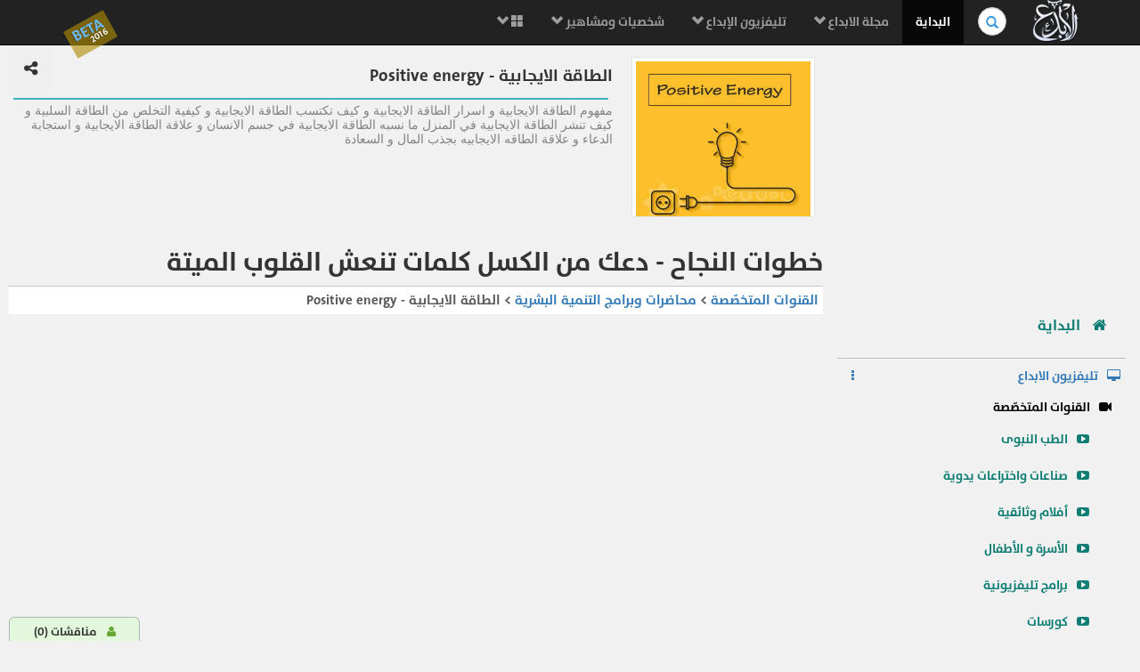

--- FILE ---
content_type: text/html; charset=UTF-8
request_url: https://elebda3.com/videos1043
body_size: 12368
content:
<!DOCTYPE html><html lang="ar"><head  prefix="og: http://ogp.me/ns# fb: http://ogp.me/ns/fb# article: http://ogp.me/ns/article#"><meta charset="utf-8"><meta  http-equiv="Content-Type" content="text/html; charset=utf-8"/><meta content="ar-sa" http-equiv="Content-Language" /><meta http-equiv="X-UA-Compatible" content="IE=edge"><meta name="viewport" content="width=device-width, initial-scale=1"><meta name="" content="Alprogrammer" /><link rel="icon" href="favicon.ico"><meta name="robots" content="all,index,follow" /><meta name="revisit-after" content="1 hours" /><meta name="rating" content="General" /><meta name="distribution" content="Global" /><meta name="MSSmartTagsPreventParsing" content="true" /><meta name="Expires" content="0" /><meta name="owner" content="Alprogrammer" /><meta name="classification" content="All" /><meta name="googlebot" content="archive" /><meta name="resource-type" content="document" /><meta http-equiv="Cache-Control" content="Public" /><meta http-equiv="Pragma" content="No-Cache" /><meta name="keywords" content="Human Development | تنمية المهارات البشرية طريق الابداع و تحقيق النجاح والسعادة  ، مع باقة من المواد العلمية والكتب والبرامج التليفزيونيه  و كورسات فيديو مجانية و وظائف متميزة ، ايضا  طور مهاراتك الوظيفية و المهنية و تنمية جوانب الحياه مثل: الجانب الروحاني / الإيماني،الجانب الصحي والبدني،الجانب الشخصي،الجانب الأسري،الجانب الاجتماعي،الجانب المهني،الجانب المادي." />		<meta name="description" content="مفهوم الطاقة الايجابية  و اسرار الطاقة الايجابية و كيف تكتسب الطاقة الايجابية و كيفية التخلص من الطاقة السلبية و كيف تنشر الطاقة الايجابية في المنزلما نسبه الطاقة الايجابية في جسم الانسانو علاقة الطاقة الايجابية و استجابة الدعاءو علاقة الطاقه الايجابيه بجذب المال و السعادة " /><meta property="og:title" content="الطاقة الايجابية - Positive energy "/><meta property="og:type" content="book"/><meta property="og:url" content="https://elebda3.com/videos1043"/><meta property="og:image" content="https://elebda3.com/files/elebda3.com-11190005Ik7K1.jpg"/><meta property="og:site_name" content="موسوعة الإبداع"/><meta property="fb:admins" content="100000206466033"/><meta property="fb:app_id" content="285036751539498"/><meta property="og:description" content="مفهوم الطاقة الايجابية  و اسرار الطاقة الايجابية و كيف تكتسب الطاقة الايجابية و كيفية التخلص من الطاقة السلبية و كيف تنشر الطاقة الايجابية في المنزلما نسبه الطاقة الايجابية في جسم الانسانو علاقة الطاقة الايجابية و استجابة الدعاءو علاقة الطاقه الايجابيه بجذب المال و السعادة ."/><meta name="copyright" content="Copyright © موسوعة الإبداع" /><base href="https://elebda3.com/"><link rel="alternate" type="application/rss+xml" title="RSS" href="backend.php" /><link rel="shortcut icon" href="favicon.png"><link rel="shortcut icon" href="favicon.ico"><link rel="apple-touch-icon-precomposed" sizes="114x114" href="favicon.png"><link rel="apple-touch-icon-precomposed" sizes="72x72" href="favicon.png"><link rel="apple-touch-icon-precomposed" href="favicon.png"><link rel="shortcut icon" href="https://elebda3.com/"><title>الطاقة الايجابية - Positive energy  | موسوعة الإبداع</title><link href="css/bootstrap.min.css" rel="stylesheet"><link href="css/bootstrap-rtl.min.css" rel="stylesheet"><link href="css/font-awesome.min.css" rel="stylesheet"><link href="css/style.css?get=basic" rel="stylesheet"><!--[if lt IE 9]><script src="js/ie8-responsive-file-warning.js"></script><![endif]--><script src="js/ie-emulation-modes-warning.js"></script><script src="js/jquery.min.js"></script><script src="js/hammer.min.js"></script><!--[if lt IE 9]><script src="https://oss.maxcdn.com/html5shiv/3.7.2/html5shiv.min.js"></script><script src="https://oss.maxcdn.com/respond/1.4.2/respond.min.js"></script><![endif]--><meta name="google-translate-customization" content="4ebeeacdbc2c4ffe-8608addb544f0556-g257ce90c1f39f695-f"></meta></head><body><div class="beta">BETA<br /><small>	2016</small></div><nav class="navbar navbar-fixed-top navbar-inverse" role="navigation"><div class="container"><div class="navbar-header"><button type="button" class="navbar-toggle collapsed" data-toggle="collapse" data-target="#navbar" aria-expanded="false" aria-controls="navbar"><span class="sr-only">Toggle navigation</span><span class="icon-bar"></span><span class="icon-bar"></span><span class="icon-bar"></span></button><a class="navbar-brand" href="https://elebda3.com/"><img src="img/brand-img.png" alt=""></a><form class="navbar-form navbar-right search-form" action="//www.google.com/search" method="get" target="_blank"><div class="form-group has-feedback"><label for="search" class="sr-only">بحث في الموسوعة..</label><input type="text" name="q" class="form-control rtl" id="search" placeholder="     بحث في الموسوعة.."><span class="glyphicon glyphicon-search form-control-feedback"></span><button type="submit" class="btn btn-success hide"><span class="glyphicon glyphicon-search"></span></button><input type="hidden" name="domains" value="elebda3.com"><input type="hidden" name="sitesearch" value="elebda3.com"><input type="hidden" name="hl" value="ar"></div></form></div><div id="navbar" class="collapse navbar-collapse "><ul class="nav navbar-nav rtl navbar-right pull-right"><li class="active" ><a href="https://elebda3.com/">البداية</a></li><li class="dropdown visible-sm visible-md"><a href="#" class="dropdown-toggle" data-toggle="dropdown"> أقسام الموسوعة <span class="fa-flag on fa fa-sitemap"></span><b class="glyphicon glyphicon-chevron-down"></b></a><ul class="dropdown-menu "><li><a href="magazine/">مجلة الابداع</a></li><li><a href="online-courses/">كورسات اونلاين</a></li><li><a href="television">تليفزيون الابداع</a></li><li><a href="FamousPersonality/">شخصيات ومشاهير</a></li><li><a href="notes/">مقولات </a></li></ul></li><li class="dropdown hidden-sm hidden-md"><a href="#" class="dropdown-toggle" data-toggle="dropdown">مجلة الابداع  <b class="glyphicon glyphicon-chevron-down"></b></a><ul class="dropdown-menu "><li><a href="magazine/iman/">مجلة الإيمان</a></li><li><a href="magazine/health/">مجلة الرياضة و الصحة</a></li><li><a href="magazine/personality/">مجلة الثقافة و المهارات الشخصيّة</a></li><li><a href="magazine/Family/">مجلة الأسرة والطفل</a></li><li><a href="magazine/Socially/">مجلة الأهل و المجتمع</a></li><li><a href="magazine/professional-jobs/">مجلة المهارات المهنيّة</a></li><li><a href="magazine/Money/">مجلة الإستثمار و الاقتصاد</a></li></ul></li><li class="dropdown  hidden-sm hidden-md"><a href="#" class="dropdown-toggle" data-toggle="dropdown">تليفزيون الإبداع  <b class="glyphicon glyphicon-chevron-down"></b></a><ul class="dropdown-menu"><li><a href="prophets-medicine-tube">الطب النبوى</a></li><li><a href="Creative-Hand-made-tube">صناعات واختراعات يدوية</a></li><li><a href="Documentary-tube">أفلام وثائقية</a></li><li><a href="family-baby-tube">الأسرة و الأطفال</a></li><li><a href="tv-tube">برامج تليفزيونية</a></li><li><a href="online-courses-tube">كورسات</a></li><li><a href="Quran-Tafseer-Explanation-tube">تفسير القرآن</a></li><li><a href="nlp-tube">محاضرات وبرامج التنمية البشرية</a></li><li><a href="National-Geographic-tube">الهندسه و التكنولوجيا و البرامج العلمية</a></li><li><a href="5eer-tube">يوتيوب في الخير</a></li><li><a href="Curriculum-studies-tube">المناهج التعليميّة</a></li><li><a href="funny-cartoon-movie-tube">أفلام كرتون</a></li><li><a href="health-fitness-tube">الصحة و الرياضة</a></li><li><a href="Crafts-Craftsman-Workshop-tube">الحرفيين الهواة</a></li><li><a href="kitchen-cooking-tube">المطبخ</a></li><li><a href="small-investments-projects-tube">مشاريع استثمارية  </a></li><li><a href="kids-You-Tube-tube">kids You Tube</a></li><li><a href="organisms-tube">الكائنات الحيّة</a></li></ul></li><li class="dropdown  hidden-sm hidden-md"><a href="#" class="dropdown-toggle" data-toggle="dropdown">شخصيات ومشاهير  <b class="glyphicon glyphicon-chevron-down"></b></a><ul class="dropdown-menu"><li><a href="FamousPersonality/Human-Development-Trainers/">مدربين التنمية البشرية</a></li><li><a href="FamousPersonality/scholars/">علماء </a></li><li><a href="FamousPersonality/media/">الاعلام</a></li><li><a href="FamousPersonality/Celebrities/">مشاهير</a></li><li><a href="FamousPersonality/Writers/">ادباء</a></li><li><a href="FamousPersonality/Political-leaders/">القادة و السياسيين </a></li><li><a href="FamousPersonality/inventors/">مخترعون</a></li><li><a href="FamousPersonality/al-sahabah/">الصحابة </a></li><li><a href="FamousPersonality/Courses-Trainers/">مقدمي الكورسات ومحاضرين ومدربين</a></li><li><a href="FamousPersonality/Businessmen/">رجال اعمال</a></li><li><a href="FamousPersonality/Muslim Scholars and Arabs/">علماء المسلمين و العرب </a></li><li><a href="FamousPersonality/Doctors/">أطباء</a></li><li><a href="FamousPersonality/readers/">قرّاء</a></li><li><a href="FamousPersonality/munshid/">منشدين</a></li><li><a href="FamousPersonality/Poets/">شعراء</a></li><li><a href="FamousPersonality/Prophets/">انبياء</a></li></ul></li><li class="dropdown mega-dropdown"><a href="#" class="dropdown-toggle" data-toggle="dropdown"><span class="glyphicon glyphicon-th-large"></span>  <b class="glyphicon glyphicon-chevron-down"></b></a><ul class="dropdown-menu mega-dropdown-menu row"><li class="col-sm-3"><ul><li class="dropdown-header">جديد الفيديو المميَّز:</li><div id="myCarousel" class="carousel slide" data-ride="carousel"><div class="carousel-inner"><div class="item active"><a href="video63014"><img src="//img.youtube.com/vi/H-1VQx3kQPc/mqdefault.jpg" class="img-responsive" alt="الدرس الأول إرادة التغيير" title="الدرس الأول إرادة التغيير"><span class="glyphicon glyphicon-play-circle"></span></a><h4><small>الدرس الأول إرادة التغيير</small></h4><a href="video63014"><button  class="btn btn-primary" type="button">مشاهدة<span class="fa fa-youtube-play"></span></button></a><a href="videos1911"><button  class="btn btn-default" type="button"> المزيد <span class="fa fa-th"></span></button></a></div><div class="item "><a href="video63005"><img src="//img.youtube.com/vi/UnHj5uLCa7w/mqdefault.jpg" class="img-responsive" alt="ما هو الإدمان" title="ما هو الإدمان"><span class="glyphicon glyphicon-play-circle"></span></a><h4><small>ما هو الإدمان</small></h4><a href="video63005"><button  class="btn btn-primary" type="button">مشاهدة<span class="fa fa-youtube-play"></span></button></a><a href="videos1897"><button  class="btn btn-default" type="button"> المزيد <span class="fa fa-th"></span></button></a></div><div class="item "><a href="video62395"><img src="//img.youtube.com/vi/LB2xvwwDFKg/mqdefault.jpg" class="img-responsive" alt="أكبر نصباية في التاريخ" title="أكبر نصباية في التاريخ"><span class="glyphicon glyphicon-play-circle"></span></a><h4><small>أكبر نصباية في التاريخ</small></h4><a href="video62395"><button  class="btn btn-primary" type="button">مشاهدة<span class="fa fa-youtube-play"></span></button></a><a href="videos1894"><button  class="btn btn-default" type="button"> المزيد <span class="fa fa-th"></span></button></a></div></div></div><li class="divider"></li><li><a href="https://elebda3.com/2015/television">المزيد في تليفزيون الإبداع ... <span class="glyphicon glyphicon-chevron-left pull-left"></span></a></li></ul></li><li class="col-sm-3"><ul><li class="dropdown-header">مقالات و مدوّنات:</li><li><a href="articles/iman/">مدوّنات التنمية الإيمانية</a></li><li><a href="articles/health/">مدوّنات الجانب الصحي والبدني</a></li><li><a href="articles/personality/">مدوّنات الجانب الشخصي</a></li><li><a href="articles/Family/">مدوّنات الجانب الأسري</a></li><li><a href="articles/Socially/">مدوّنات الجانب الاجتماعي</a></li><li><a href="articles/professional-jobs/">مدوّنات الجانب المهني</a></li><li><a href="articles/Money/">مدوّنات الجانب المادي</a></li><li><a href="articles">المزيد ..</a></li><li class="divider"></li><li class="dropdown-header">مقولات:</li><li><a href="notes/Short-Wise-Quotes/">حكم قصيرة</a></li></ul></li><li class="col-sm-3"><ul><li class="dropdown-header">التنمية الإجتماعيّة:</li><li><a href="magazine/iman/">التنمية الايمانيّة</a></li><li><a href="magazine/personality/">تنمية الفرد</a></li><li><a href="magazine/Family/">تنمية الأسرة</a></li><li class="divider"></li><li class="dropdown-header">المهن والمهارات:</li><li><a href="online-courses-tube">كورسات</a></li><li><a href="online-courses">تخصصات الكورسات</a></li><li><a href="jobs">وظائف</a></li><li><a href="Creative-Hand-made-tube">قناة صناعات واختراعات</a></li></ul></li><li class="col-sm-3"><ul><li class="dropdown-header">التواصل:</li><li><a href="https://www.facebook.com/%D8%A7%D9%84%D9%85%D9%88%D8%B3%D9%88%D8%B9%D8%A9-467540073345792/">موسوعة الابداع عالفيسبوك</a></li><li><a href="sociality">سجل الزوار والمبدعين</a></li><li class="divider"></li><li class="dropdown-header">النشرة البريدية:</li><form onsubmit="if(getElementById('email').value == ""){alert('s');return false;}" target="_blank" class="gGroup" method="get" action="//groups.google.com/group/elebda3-group/boxsubscribe" class="form" role="form"><div class="form-group"><label class="sr-only" for="email">بريدك الالكتروني</label><input onfocus="this.select()" type="email" id="email" name="email" dir="ltr" placeholder="بريدك الالكتروني" value="" class="form-control"></div><button type="submit" class="btn btn-primary btn-block" onclick="alert('سيتم ارسال رسالة تأكيد على بريدك \n\r' + getElementById('email').value + '\n\r فضلا عليك تأكيد الإشتراك بالضغط على رابط التفعيل بالرسالة') ">اشترك</button></form></ul></li></ul></li><li style="padding-top:15px;"><div class="fb-like" data-href="https://www.facebook.com/Creative.Human.Development.Success" data-layout="button_count" data-action="like" data-show-faces="false" data-share="true"></div></li></ul></div></div><div class=" progress-load active"><div  style="width:30%" class="progress-bar bar "   ></div></div></nav><body><div id="fb-root"></div><div class="row-offcanvas row-offcanvas-right">	<div id="sidebar" class="sidebar-offcanvas">	<div class="col-xs-12 sidebar-fixed"><div class="hide" id="fb-welcome"></div><script async src="//pagead2.googlesyndication.com/pagead/js/adsbygoogle.js"></script><!-- elebda3 auto --><ins class="adsbygoogle"     style="display:block"     data-ad-client="ca-pub-5199644918426263"     data-ad-slot="4508782162"     data-ad-format="auto"></ins><script>(adsbygoogle = window.adsbygoogle || []).push({});</script><link href="css/style.css?get=main-side-menu" rel="stylesheet"><div class="row"><div class="main-side-menu" style=""><div style=""><ul class="nav nav-list"><li class=""><a href="https://elebda3.com/"><big><span class="fa fa-home"></span> البداية</a></big></li><li class="divider"></li><li><label class="tree-toggler nav-header"><span class="fa fa-desktop"></span>تليفزيون الابداع <span class="fa fa-ellipsis-v pull-left"></span></label><ul class="nav nav-list tree"><li><label class="tree-toggler nav-header"><span class="fa fa-video-camera"></span>القنوات المتخصّصة</label><ul class="nav nav-list tree"><li><a href="prophets-medicine-tube"><span class="fa fa-youtube-play"></span>الطب النبوى</a></li><li><a href="Creative-Hand-made-tube"><span class="fa fa-youtube-play"></span>صناعات واختراعات يدوية</a></li><li><a href="Documentary-tube"><span class="fa fa-youtube-play"></span>أفلام وثائقية</a></li><li><a href="family-baby-tube"><span class="fa fa-youtube-play"></span>الأسرة و الأطفال</a></li><li><a href="tv-tube"><span class="fa fa-youtube-play"></span>برامج تليفزيونية</a></li><li><a href="online-courses-tube"><span class="fa fa-youtube-play"></span>كورسات</a></li><li><a href="Quran-Tafseer-Explanation-tube"><span class="fa fa-youtube-play"></span>تفسير القرآن</a></li><li><a href="nlp-tube"><span class="fa fa-youtube-play"></span>محاضرات وبرامج التنمية البشرية</a></li><li><a href="National-Geographic-tube"><span class="fa fa-youtube-play"></span>الهندسه و التكنولوجيا و البرامج العلمية</a></li><li><a href="5eer-tube"><span class="fa fa-youtube-play"></span>يوتيوب في الخير</a></li><li><a href="Curriculum-studies-tube"><span class="fa fa-youtube-play"></span>المناهج التعليميّة</a></li><li><a href="funny-cartoon-movie-tube"><span class="fa fa-youtube-play"></span>أفلام كرتون</a></li><li class=""><a href="creative-television"><span class="fa"></span> المزيد في القنوات المتخصّصة<span class="fa fa-ellipsis-h pull-left"></span></a></li></ul></li><li><label class="tree-toggler nav-header"><span class="fa fa-video-camera"></span>قنوات البث الحي </label><ul class="nav nav-list tree"><li><a href="live-channel/natgeotv/"><span class="fa fa-youtube-play"></span>ناشيونال جيوغرافيك ابو ظبي</a></li><li><a href="live-channel/health-Beauty/"><span class="fa fa-youtube-play"></span>الصحة والجمال</a></li><li><a href="live-channel/makkahTV/"><span class="fa fa-youtube-play"></span>بث مباشر للصلاة من مكه</a></li><li><a href="live-channel/al-hadith/"><span class="fa fa-youtube-play"></span>السنة النبوية</a></li><li><a href="live-channel/alresalahTV/"><span class="fa fa-youtube-play"></span>الرسالة </a></li><li><a href="live-channel/almajdchannels/"><span class="fa fa-youtube-play"></span>قناة المجد </a></li><li><a href="live-channel/nogoomfm/"><span class="fa fa-youtube-play"></span>نجوم اف ام</a></li><li><a href="live-channel/al-nas/"><span class="fa fa-youtube-play"></span>الناس</a></li><li><a href="live-channel/amgad/"><span class="fa fa-youtube-play"></span>أمجاد</a></li><li><a href="live-channel/Shada-freedom/"><span class="fa fa-youtube-play"></span>شدا الحريّة</a></li><li><a href="live-channel/libyatv/"><span class="fa fa-youtube-play"></span>قناة ليبيا الفضائية</a></li><li><a href="live-channel/CBCEgypt/"><span class="fa fa-youtube-play"></span>قناة سى بى سى </a></li><li class=""><a href="live-television"><span class="fa"></span> المزيد في قنوات البث الحي <span class="fa fa-ellipsis-h pull-left"></span></a></li></ul></li></ul></li><li class="divider"></li><li><label class="tree-toggler nav-header"><span class="fa fa-users"></span>شخصيات ومشاهير <span class="fa fa-ellipsis-v pull-left"></span></label><ul class="nav nav-list tree  " style=""><li class=""><a href="FamousPersonality/Human-Development-Trainers/" ><span class="fa fa-circle"></span>مدربين التنمية البشرية</a></li><li class=""><a href="FamousPersonality/scholars/" ><span class="fa fa-circle"></span>علماء </a></li><li class=""><a href="FamousPersonality/media/" ><span class="fa fa-circle"></span>الاعلام</a></li><li class=""><a href="FamousPersonality/Celebrities/" ><span class="fa fa-circle"></span>مشاهير</a></li><li class=""><a href="FamousPersonality/Writers/" ><span class="fa fa-circle"></span>ادباء</a></li><li class=""><a href="FamousPersonality/Political-leaders/" ><span class="fa fa-circle"></span>القادة و السياسيين </a></li><li class=""><a href="FamousPersonality/inventors/" ><span class="fa fa-circle"></span>مخترعون</a></li><li class=""><a href="FamousPersonality/al-sahabah/" ><span class="fa fa-circle"></span>الصحابة </a></li><li class=""><a href="FamousPersonality/Courses-Trainers/" ><span class="fa fa-circle"></span>مقدمي الكورسات ومحاضرين ومدربين</a></li><li class=""><a href="FamousPersonality/Businessmen/" ><span class="fa fa-circle"></span>رجال اعمال</a></li><li class=""><a href="FamousPersonality/Muslim Scholars and Arabs/" ><span class="fa fa-circle"></span>علماء المسلمين و العرب </a></li><li class=""><a href="FamousPersonality/Doctors/" ><span class="fa fa-circle"></span>أطباء</a></li><li class=""><a href="FamousPersonality/readers/" ><span class="fa fa-circle"></span>قرّاء</a></li><li><a href="FamousPersonality/"><span class="fa"></span> المزيد  <span class="fa fa-ellipsis-h pull-left"></span></a></li></ul></li><li class="divider"></li></ul></div></div></div><div class="footer-comment" id="footer-comment" style="background: transparent;padding: 10px;border: 1px solid rgba(0, 0, 0, 0.2);"><a href="#footer-comment"> <button class="btn btn-default btn-lg commentbtn" ><span class="fa fa-user"></span> مناقشات  (<span class="fb-comments-count" data-href="https://elebda3.com/videos1043">0</span>)</button></a><h5> - التعليقات ومناقشات المبدعون (<span class="fb-comments-count" data-href="https://elebda3.com/videos1043">0</span>)  :</h5><div class="fb-like" data-href="https://elebda3.com/videos1043" data-width="350" data-layout="standard" data-action="like" data-show-faces="true" data-share="true"></div><div class="fb-comments" data-href="https://elebda3.com/videos1043" data-num-posts="4" data-order-by="reverse_time"  data-width="350" ></div></div><br /><div id="google_translate_element" style="margin: 2px;margin-right:20px"></div><br /><div class="footer"><b><a href="terms">اتفاقية الاستخدام</a> - <a href="privacy-policy.php">سياسة الخصوصية</a></b><br />جميع الحقوق محفوظة &copy; elebda3.com 2026 <br /><span dir="ltr">Powered by <b><a href="http://www.alprogrammer.com" title="المبرمج">Alprogrammer</a></b> &reg;</span></div></div>	</div>  <div id="main">      <div class="col-md-12">			<p class="visible-xs visible-sm "><button type="button" class="btn btn-primary btn-lg" data-toggle="offcanvas"><span class="fa fa-chevron-left"></span><span class="fa fa-chevron-left"></span><span class="fa fa-chevron-left"></span></button></p>			  <link href="css/style.css?get=main-info" rel="stylesheet">

<div class="row main-info">
<div class="col-md-3 col-sm-3 col-xs-3">
<div class="img">
<img src="https://elebda3.com/files/elebda3.com-11190005Ik7K1.jpg" alt="الطاقة الايجابية - Positive energy " title="الطاقة الايجابية - Positive energy "/>
</div>
</div>
<div class="col-md-9  col-sm-9 col-xs-9">
<div class="row">
	<div class="col-md-10 col-sm-10 col-xs-10">
		<h1>الطاقة الايجابية - Positive energy </h1>
	</div>
	<div class="col-md-2 col-sm-2 col-xs-2">
		<button class="btn btn-lg pull-left"><span class="fa fa-share-alt"></span></button>
	</div>
</div>
<hr/>
<div class="info muted">
مفهوم الطاقة الايجابية  و اسرار الطاقة الايجابية و كيف تكتسب الطاقة الايجابية و كيفية التخلص من الطاقة السلبية و كيف تنشر الطاقة الايجابية في المنزلما نسبه الطاقة الايجابية في جسم الانسانو علاقة الطاقة الايجابية و استجابة الدعاءو علاقة الطاقه الايجابيه بجذب المال و السعادة 
</div>
</div>
</div>		  <div class="contents" id="contents">	  				 <h2>خطوات النجاح - دعك من الكسل كلمات تنعش القلوب الميتة </h2>
		<div class="ut_dirline">
		<a href="creative-television">القنوات المتخصّصة</a> 
		
		 &gt;  <a href="nlp-tube">محاضرات وبرامج التنمية البشرية </a> 
		
		 &gt;   الطاقة الايجابية - Positive energy 
		<div class="pull-left">
		<a href="live-channel//" class="white"></a>
		</div>
		<div class="clearfix"></div>
		</div>
				  <link href="css/style.css?get=mainvideo" rel="stylesheet">

			  <div class="embed-responsive embed-responsive-16by9">

					<iframe width="100%" height="415" src="//www.youtube.com/embed/7Msynad2hiQ?autoplay=1&amp;rel=0&amp;showinfo=0&amp;hl=ar&amp;fs=1" frameborder="0" allowfullscreen></iframe>
				</div>	
					
			  <div class="row">
					<div class="col-md-6 col-sm-6">
						<div class="block bg-white m-padding s-box-shadow">
						<h4>خطوات النجاح - دعك من الكسل كلمات تنعش القلوب الميتة </h4>
						<div class="row">
							<div class="col-md-3 col-sm-3 pull-left">
								<span class="pull-left text-muted">
								910
								</span>
							</div>
							<div  class="video-owner col-md-9 col-sm-9">
								
							</div>
							</div>
						
							
						</div>
						<div class="block bg-white m-padding s-box-shadow">
						
								<span class="pull-left text-muted m-padding">								<small>أضيف في: <br/>18 نوفمبر 2016</small>								</span>
						<div class="seeMoreCont">
						<small> مقطع فيديو من الطاقة الايجابية - Positive energy  في محاضرات وبرامج التنمية البشرية <br />
						مفهوم الطاقة الايجابية  و اسرار الطاقة الايجابية و كيف تكتسب الطاقة الايجابية و كيفية التخلص من الطاقة السلبية و كيف تنشر الطاقة الايجابية في المنزل
ما نسبه الطاقة الايجابية في جسم الانسان
و علاقة الطاقة الايجابية و استجابة الدعاء
و علاقة الطاقه الايجابيه بجذب المال و السعادة 
						
						<hr/>
						 <a href='search/Positive-energy'>#Positive_energy</a>  <a href='search/التنمية-البشرية'>#التنمية_البشرية</a>  <a href='search/الطاقة-الايجابية'>#الطاقة_الايجابية</a>  <a href='search/الطاقة-السلبية'>#الطاقة_السلبية</a>  <a href='search/الشخصية'>#الشخصية</a>  <a href='search/الذات'>#الذات</a>  <a href='search/الحياة-الروحية'>#الحياة_الروحية</a>  <a href='search/روحانيات'>#روحانيات</a>  <a href='search/التنمية-البشرية'>#التنمية_البشرية</a>  <a href='search/تنمية-بشرية'>#تنمية_بشرية</a>  <a href='search/الجانب-الشخصي'>#الجانب_الشخصي</a>  <a href='search/personality'>#personality</a>  <a href='search/مجلة-الثقافة-و-تنمية-الفرد'>#مجلة_الثقافة_و_تنمية_الفرد</a>  <a href='search/الجانب-الصحي-والبدني'>#الجانب_الصحي_والبدني</a>  <a href='search/مجلة-الرياضة-و-الصحة'>#مجلة_الرياضة_و_الصحة</a>  <a href='search/محاضرات-وبرامج-التنمية-البشرية'>#محاضرات_وبرامج_التنمية_البشرية</a>  <a href='search/محاضرات-وبرامج-التنمية-البشرية-اونلاين'>#محاضرات_وبرامج_التنمية_البشرية_اونلاين</a>  <a href='search/خطوات-النجاح'>#خطوات_النجاح</a>  <a href='search/health'>#health</a>  <a href='search/human-development'>#human_development</a>  <a href='search/النجاح'>#النجاح</a>  <a href='search/النجاح'>#النجاح</a>  <a href='search/خطوات'>#خطوات</a>  <a href='search/نجاح'>#نجاح</a>  <a href='search/كيف'>#كيف</a>  <a href='search/سر'>#سر</a>  <a href='search/الطاقة'>#الطاقة</a>  <a href='search/السعادة'>#السعادة</a>  <a href='search/الايجابية'>#الايجابية</a>  <a href='search/سعادة'>#سعادة</a>  <a href='search/دعاء'>#دعاء</a>  <a href='search/اسرار'>#اسرار</a> 
						</small>
						</div><a href="#" class="seeMoreButton">المزيد..</a>
						</div>
						
						<div class="block bg-white m-padding s-box-shadow">
						
						<small class="muted"><a  href="creative-television">القنوات المتخصّصة:</a></small>
						
		<div class="row">
							<div class="col-md-3 col-sm-3 pull-left">
								<span class="pull-left text-muted">
								21,013
								</span>
							</div>
							<div  class="video-owner col-md-9 col-sm-9">
								 
								<a class="text-muted" href="nlp-tube"><img  src="https://elebda3.com/files/elebda3.com-10220138Wv8Z9.jpg" title="محاضرات وبرامج التنمية البشرية" alt="محاضرات وبرامج التنمية البشرية"/></a>

								<a href="nlp-tube">محاضرات وبرامج التنمية البشرية</a>
								<a href="nlp-tube"><br/><button class="btn btn-defualt">مشاهدة .. <span class="fa fa-youtube-play"></span></button></a>
								
								<br class="clearfix"/>
							</div>
							</div>
							<br class="clearfix"/>

		
		
						</div>
					</div>
					<div class="col-md-6 col-sm-6 ">
<link href="css/style.css?get=video-list" rel="stylesheet">
<div class="block bg-white m-padding s-box-shadow">

	<div class="video-list">
<ul id="nextvideos" class="list-unstyled ">

</ul>
<span class="muted">المزيد:</span>
<ul id="relatedvideos" class="list-unstyled ">

    <li class="">    
		<a href="video27753" class="">
		<span class="simple-thumb"> 
		  <img data-ut-img="7Msynad2hiQ"  alt="" src="//img.youtube.com/vi/7Msynad2hiQ/1.jpg"   class="img-responsive" />
		  <span class="video-time" data-hits="hits">910</span>
		</span>  
		</a>
		<span dir="rtl" class="video-list-title" >
			<a href="video27753" class="">
			<span class='order'></span> <span data-title="title">خطوات النجاح - دعك من الكسل كلمات تنعش القلوب الميتة </span>
			</a>
		</span>
		<br class="clearfix"/>
		
		<span class="attribution" data-cat-name="">
		الطاقة الايجابية - Positive energy 
		</span>
		<span class="attribution" data-info="info">
        
		</span>
		<div class="clearfix"></div>
	</li>

    <li class="">    
		<a href="video27752" class="">
		<span class="simple-thumb"> 
		  <img data-ut-img="sXAVe_RAGEU"  alt="" src="//img.youtube.com/vi/sXAVe_RAGEU/1.jpg"   class="img-responsive" />
		  <span class="video-time" data-hits="hits">556</span>
		</span>  
		</a>
		<span dir="rtl" class="video-list-title" >
			<a href="video27752" class="">
			<span class='order'></span> <span data-title="title">كفاح حتى النجاح </span>
			</a>
		</span>
		<br class="clearfix"/>
		
		<span class="attribution" data-cat-name="">
		الطاقة الايجابية - Positive energy 
		</span>
		<span class="attribution" data-info="info">
        
		</span>
		<div class="clearfix"></div>
	</li>

    <li class="">    
		<a href="video27751" class="">
		<span class="simple-thumb"> 
		  <img data-ut-img="RDV7JTgypMg"  alt="" src="//img.youtube.com/vi/RDV7JTgypMg/1.jpg"   class="img-responsive" />
		  <span class="video-time" data-hits="hits">650</span>
		</span>  
		</a>
		<span dir="rtl" class="video-list-title" >
			<a href="video27751" class="">
			<span class='order'></span> <span data-title="title">كيف تغير واقعك - فيديو تحفيزي للدكتور ابراهيم الفقي</span>
			</a>
		</span>
		<br class="clearfix"/>
		
		<span class="attribution" data-cat-name="">
		الطاقة الايجابية - Positive energy 
		</span>
		<span class="attribution" data-info="info">
        
		</span>
		<div class="clearfix"></div>
	</li>

    <li class="">    
		<a href="video27750" class="">
		<span class="simple-thumb"> 
		  <img data-ut-img="ci1kyeJyeoE"  alt="" src="//img.youtube.com/vi/ci1kyeJyeoE/1.jpg"   class="img-responsive" />
		  <span class="video-time" data-hits="hits">610</span>
		</span>  
		</a>
		<span dir="rtl" class="video-list-title" >
			<a href="video27750" class="">
			<span class='order'></span> <span data-title="title">اضرار التفكير بسلبية و فوائد التفكير الإيجابي </span>
			</a>
		</span>
		<br class="clearfix"/>
		
		<span class="attribution" data-cat-name="">
		الطاقة الايجابية - Positive energy 
		</span>
		<span class="attribution" data-info="info">
        
		</span>
		<div class="clearfix"></div>
	</li>

    <li class="">    
		<a href="video27739" class="">
		<span class="simple-thumb"> 
		  <img data-ut-img="1PDv8TfdQsw"  alt="" src="//img.youtube.com/vi/1PDv8TfdQsw/1.jpg"   class="img-responsive" />
		  <span class="video-time" data-hits="hits">612</span>
		</span>  
		</a>
		<span dir="rtl" class="video-list-title" >
			<a href="video27739" class="">
			<span class='order'></span> <span data-title="title">كيفية التخلص من الطاقة السلبية</span>
			</a>
		</span>
		<br class="clearfix"/>
		
		<span class="attribution" data-cat-name="">
		الطاقة الايجابية - Positive energy 
		</span>
		<span class="attribution" data-info="info">
        
		</span>
		<div class="clearfix"></div>
	</li>

    <li class="">    
		<a href="video27738" class="">
		<span class="simple-thumb"> 
		  <img data-ut-img="JGKKu40vzXI"  alt="" src="//img.youtube.com/vi/JGKKu40vzXI/1.jpg"   class="img-responsive" />
		  <span class="video-time" data-hits="hits">628</span>
		</span>  
		</a>
		<span dir="rtl" class="video-list-title" >
			<a href="video27738" class="">
			<span class='order'></span> <span data-title="title">مفهوم الطاقة الإيجابية الحيوية والصحة النفسية وكيفية التغلب بهما على الأزمات</span>
			</a>
		</span>
		<br class="clearfix"/>
		
		<span class="attribution" data-cat-name="">
		الطاقة الايجابية - Positive energy 
		</span>
		<span class="attribution" data-info="info">
        
		</span>
		<div class="clearfix"></div>
	</li>

    <li class="">    
		<a href="video27737" class="">
		<span class="simple-thumb"> 
		  <img data-ut-img="OX5MqacFGjQ"  alt="" src="//img.youtube.com/vi/OX5MqacFGjQ/1.jpg"   class="img-responsive" />
		  <span class="video-time" data-hits="hits">679</span>
		</span>  
		</a>
		<span dir="rtl" class="video-list-title" >
			<a href="video27737" class="">
			<span class='order'></span> <span data-title="title">كيف تغير تفكيرك السلبي الي تفكير ايجابي </span>
			</a>
		</span>
		<br class="clearfix"/>
		
		<span class="attribution" data-cat-name="">
		الطاقة الايجابية - Positive energy 
		</span>
		<span class="attribution" data-info="info">
        مقطع قد يغير حياتك للأبد ، تأثير الأفكار السلبيه والألفاظ السلبيه ، كيف تستطيع أن تتخلص من الإحساس السلبي ..إلخ ، هنا يوضح كل هذا الدكتور ابراهيم الفقي 
		</span>
		<div class="clearfix"></div>
	</li>

    <li class="">    
		<a href="video27736" class="">
		<span class="simple-thumb"> 
		  <img data-ut-img="btBv5ZpLEVs"  alt="" src="//img.youtube.com/vi/btBv5ZpLEVs/1.jpg"   class="img-responsive" />
		  <span class="video-time" data-hits="hits">575</span>
		</span>  
		</a>
		<span dir="rtl" class="video-list-title" >
			<a href="video27736" class="">
			<span class='order'></span> <span data-title="title">كيف تغير ما بداخلك لكي تبدأ في جذب الأحداث الإيجابية</span>
			</a>
		</span>
		<br class="clearfix"/>
		
		<span class="attribution" data-cat-name="">
		الطاقة الايجابية - Positive energy 
		</span>
		<span class="attribution" data-info="info">
        جميـعهـم يعيشـون بـداخـلك ..!!

الحياه ليست كما تبدو حولك أنت فقط تدرك إنعكاسك عليها , كل ما تراه الأن هو في الحقيقة خلق بداخلك أولاً وبدأ الكون بعد ذلك في إعادة توزيع وتغيير وتشكيل نفسه ليخلق لك حياه وعالم متوافق تماماً مع ماهو موجود بداخلك من إدراك !

ثمانية مليار إنسان في العالم يدركون الحقيقة بنظرة مختلفة, يعيشون الحياه بإحساس مختلف, لذلك نجد من يرقص ومن يكتئب ومن يضحك ومن يبكي ومن يستمتع ومن ينتحر !
ثمانية مليار إنسان بثمانية مليار حياه مختلفة ! كل شخص فيهم يعيش عالم مختلف وحياه خاصة يحكمها قناعاته وأفكاره وإدراكه , لذلك فجميع ما تعيشه الأن خلق بداخلك أولاً, ولن يتغير حتي تغير من إدراكك .
		</span>
		<div class="clearfix"></div>
	</li>

    <li class="">    
		<a href="video27735" class="">
		<span class="simple-thumb"> 
		  <img data-ut-img="QWvdkMlUO7A"  alt="" src="//img.youtube.com/vi/QWvdkMlUO7A/1.jpg"   class="img-responsive" />
		  <span class="video-time" data-hits="hits">518</span>
		</span>  
		</a>
		<span dir="rtl" class="video-list-title" >
			<a href="video27735" class="">
			<span class='order'></span> <span data-title="title">من أين تحصل على الطاقة الإيجابية </span>
			</a>
		</span>
		<br class="clearfix"/>
		
		<span class="attribution" data-cat-name="">
		الطاقة الايجابية - Positive energy 
		</span>
		<span class="attribution" data-info="info">
        
		</span>
		<div class="clearfix"></div>
	</li>

    <li class="">    
		<a href="video27734" class="">
		<span class="simple-thumb"> 
		  <img data-ut-img="ujSBMavqwVY"  alt="" src="//img.youtube.com/vi/ujSBMavqwVY/1.jpg"   class="img-responsive" />
		  <span class="video-time" data-hits="hits">698</span>
		</span>  
		</a>
		<span dir="rtl" class="video-list-title" >
			<a href="video27734" class="">
			<span class='order'></span> <span data-title="title">علم الطاقة </span>
			</a>
		</span>
		<br class="clearfix"/>
		
		<span class="attribution" data-cat-name="">
		الطاقة الايجابية - Positive energy 
		</span>
		<span class="attribution" data-info="info">
        الطاقة الايجابية للبيت وطرد السلبية -  للباحثة 
غادة يوسف
		</span>
		<div class="clearfix"></div>
	</li>

    <li class="">    
		<a href="video27733" class="">
		<span class="simple-thumb"> 
		  <img data-ut-img="Z9VCGRYyivA"  alt="" src="//img.youtube.com/vi/Z9VCGRYyivA/1.jpg"   class="img-responsive" />
		  <span class="video-time" data-hits="hits">690</span>
		</span>  
		</a>
		<span dir="rtl" class="video-list-title" >
			<a href="video27733" class="">
			<span class='order'></span> <span data-title="title">فيديو للتحفيز و شحن الطاقة الإيجابية في الجسم و الروح </span>
			</a>
		</span>
		<br class="clearfix"/>
		
		<span class="attribution" data-cat-name="">
		الطاقة الايجابية - Positive energy 
		</span>
		<span class="attribution" data-info="info">
        
		</span>
		<div class="clearfix"></div>
	</li>

    <li class="">    
		<a href="video27732" class="">
		<span class="simple-thumb"> 
		  <img data-ut-img="LzcFd6ELrx0"  alt="" src="//img.youtube.com/vi/LzcFd6ELrx0/1.jpg"   class="img-responsive" />
		  <span class="video-time" data-hits="hits">826</span>
		</span>  
		</a>
		<span dir="rtl" class="video-list-title" >
			<a href="video27732" class="">
			<span class='order'></span> <span data-title="title">ضرورة و اهمية الاستغفار للدكتور علي منصور كيالي</span>
			</a>
		</span>
		<br class="clearfix"/>
		
		<span class="attribution" data-cat-name="">
		الطاقة الايجابية - Positive energy 
		</span>
		<span class="attribution" data-info="info">
        
		</span>
		<div class="clearfix"></div>
	</li>

    <li class="">    
		<a href="video27731" class="">
		<span class="simple-thumb"> 
		  <img data-ut-img="YHj195m0b8c"  alt="" src="//img.youtube.com/vi/YHj195m0b8c/1.jpg"   class="img-responsive" />
		  <span class="video-time" data-hits="hits">693</span>
		</span>  
		</a>
		<span dir="rtl" class="video-list-title" >
			<a href="video27731" class="">
			<span class='order'></span> <span data-title="title">كيف تكتسب الطاقة الإيجابية من القرآن الكريم </span>
			</a>
		</span>
		<br class="clearfix"/>
		
		<span class="attribution" data-cat-name="">
		الطاقة الايجابية - Positive energy 
		</span>
		<span class="attribution" data-info="info">
        
		</span>
		<div class="clearfix"></div>
	</li>

    <li class="">    
		<a href="video27730" class="">
		<span class="simple-thumb"> 
		  <img data-ut-img="3lD7pzqQ4OE"  alt="" src="//img.youtube.com/vi/3lD7pzqQ4OE/1.jpg"   class="img-responsive" />
		  <span class="video-time" data-hits="hits">595</span>
		</span>  
		</a>
		<span dir="rtl" class="video-list-title" >
			<a href="video27730" class="">
			<span class='order'></span> <span data-title="title">الفرق بين  الطاقة الايجابية و الطاقة السلبية </span>
			</a>
		</span>
		<br class="clearfix"/>
		
		<span class="attribution" data-cat-name="">
		الطاقة الايجابية - Positive energy 
		</span>
		<span class="attribution" data-info="info">
        
		</span>
		<div class="clearfix"></div>
	</li>

    <li class="">    
		<a href="video27729" class="">
		<span class="simple-thumb"> 
		  <img data-ut-img="lSqBFlR-KlE"  alt="" src="//img.youtube.com/vi/lSqBFlR-KlE/1.jpg"   class="img-responsive" />
		  <span class="video-time" data-hits="hits">553</span>
		</span>  
		</a>
		<span dir="rtl" class="video-list-title" >
			<a href="video27729" class="">
			<span class='order'></span> <span data-title="title">كيف تحصل على الطاقة الايجابية </span>
			</a>
		</span>
		<br class="clearfix"/>
		
		<span class="attribution" data-cat-name="">
		الطاقة الايجابية - Positive energy 
		</span>
		<span class="attribution" data-info="info">
        
		</span>
		<div class="clearfix"></div>
	</li>

    <li class="">    
		<a href="video27728" class="">
		<span class="simple-thumb"> 
		  <img data-ut-img="YFnusYqoJj8"  alt="" src="//img.youtube.com/vi/YFnusYqoJj8/1.jpg"   class="img-responsive" />
		  <span class="video-time" data-hits="hits">572</span>
		</span>  
		</a>
		<span dir="rtl" class="video-list-title" >
			<a href="video27728" class="">
			<span class='order'></span> <span data-title="title">ضبط الطاقة الايجابية في حجرة النوم </span>
			</a>
		</span>
		<br class="clearfix"/>
		
		<span class="attribution" data-cat-name="">
		الطاقة الايجابية - Positive energy 
		</span>
		<span class="attribution" data-info="info">
        
		</span>
		<div class="clearfix"></div>
	</li>

    <li class="">    
		<a href="video27727" class="">
		<span class="simple-thumb"> 
		  <img data-ut-img="E54EB3GfBso"  alt="" src="//img.youtube.com/vi/E54EB3GfBso/1.jpg"   class="img-responsive" />
		  <span class="video-time" data-hits="hits">529</span>
		</span>  
		</a>
		<span dir="rtl" class="video-list-title" >
			<a href="video27727" class="">
			<span class='order'></span> <span data-title="title">اسهل طريقة لتوليد الطاقة الايجابية</span>
			</a>
		</span>
		<br class="clearfix"/>
		
		<span class="attribution" data-cat-name="">
		الطاقة الايجابية - Positive energy 
		</span>
		<span class="attribution" data-info="info">
        
		</span>
		<div class="clearfix"></div>
	</li>

    <li class="">    
		<a href="video27726" class="">
		<span class="simple-thumb"> 
		  <img data-ut-img="nTc9CFXydmA"  alt="" src="//img.youtube.com/vi/nTc9CFXydmA/1.jpg"   class="img-responsive" />
		  <span class="video-time" data-hits="hits">956</span>
		</span>  
		</a>
		<span dir="rtl" class="video-list-title" >
			<a href="video27726" class="">
			<span class='order'></span> <span data-title="title">أسرار الطاقة الإيجابية - الدكتور احمد عمارة</span>
			</a>
		</span>
		<br class="clearfix"/>
		
		<span class="attribution" data-cat-name="">
		الطاقة الايجابية - Positive energy 
		</span>
		<span class="attribution" data-info="info">
        
		</span>
		<div class="clearfix"></div>
	</li>

    <li class="">    
		<a href="video27725" class="">
		<span class="simple-thumb"> 
		  <img data-ut-img="jwUL24E50qo"  alt="" src="//img.youtube.com/vi/jwUL24E50qo/1.jpg"   class="img-responsive" />
		  <span class="video-time" data-hits="hits">619</span>
		</span>  
		</a>
		<span dir="rtl" class="video-list-title" >
			<a href="video27725" class="">
			<span class='order'></span> <span data-title="title">الطاقة الايجابية - و طاقة الله سبحانة و تعالى </span>
			</a>
		</span>
		<br class="clearfix"/>
		
		<span class="attribution" data-cat-name="">
		الطاقة الايجابية - Positive energy 
		</span>
		<span class="attribution" data-info="info">
        الدكتور المهندس علي منصور الكيالي 
يبين فيه انواع الطاقة الموجودة في الحياة كما ذكر بالقرأن الكريم 
ويبين طريقة استخدام هذه الطاقة بشكل الصحيح
		</span>
		<div class="clearfix"></div>
	</li>

    <li class="">    
		<a href="video27724" class="">
		<span class="simple-thumb"> 
		  <img data-ut-img="s4NlridZsbc"  alt="" src="//img.youtube.com/vi/s4NlridZsbc/1.jpg"   class="img-responsive" />
		  <span class="video-time" data-hits="hits">624</span>
		</span>  
		</a>
		<span dir="rtl" class="video-list-title" >
			<a href="video27724" class="">
			<span class='order'></span> <span data-title="title">ابراهيم الفقي - فيديو تحفيزي سيغير حياتك للأفضل </span>
			</a>
		</span>
		<br class="clearfix"/>
		
		<span class="attribution" data-cat-name="">
		الطاقة الايجابية - Positive energy 
		</span>
		<span class="attribution" data-info="info">
        
		</span>
		<div class="clearfix"></div>
	</li>
	
</ul>
<script type="text/javascript">
var imgs = Array("default.jpg","0.jpg","1.jpg","2.jpg","3.jpg");

(function(){
    // do some stuff

     $('img[data-ut-img]').each(function() {
	 var utID = $(this).attr("data-ut-img");
	 var img = imgs[Math.floor(Math.random()*imgs.length)];
	 var imgURL = "//i4.ytimg.com/vi/"+utID+"/"+img;
	 $(this).attr('src',imgURL ).stop(true,true).css({'filter':'alpha(opacity=60)', 'zoom':'1', 'opacity':'0.6'}).css({'filter':'alpha(opacity=100)', 'zoom':'1', 'opacity':'1'}); 
	 });

    	 
    setTimeout(arguments.callee, 700);
})();    
</script>


<a href="videos1043" id="moreReletedVideos" class="btn btn-default btn-lg btn-block color-turquoise" role="button">  المزيد ... <span class="glyphicon glyphicon-chevron-down"></span> </a>
<script>
var start = 0;
$("#moreReletedVideos").click(function() {
start = start+20;
loadMore("#moreReletedVideos","#relatedvideos","li","json","https://elebda3.com/json.php",start,"20", "ut","cat.1043.LIKE","desc","id","video#ID#");
	return false;
});
</script>

	</div>	  
</div>
				  </div>
			  </div>


			    <link href="css/style.css?get=media-carousel" rel="stylesheet"><link href="css/style.css?get=folder-carousel" rel="stylesheet">			  <div class='row  p-m-top'>				<div class='col-md-12'>				<h4>المزيد في قناة محاضرات وبرامج التنمية البشرية:				<a href="nlp-tube" class="pull-left"><span class="fa fa-ellipsis-h pull-left"></span> محاضرات وبرامج التنمية البشرية</a>				</h4>				</div>				<div class='col-md-12' >				<div class="block bg-white m-padding s-box-shadow">				  <div class="carousel slide folder-carousel" data-pause="hover" id="mediatube6">					<div class="carousel-inner">					  <div class="item  active">						<div class="row">						  <div class="col-md-3 col-sm-6 col-xs-6">							<a class="thumbnail text-muted" href="videos33"><img alt="" src="https://elebda3.com/files/elebda3.com-09142022Tv8D7.jpg">							عمار الأرض					<span class="glyphicon glyphicon-play-circle"></span>					<span class="duration">39 فيديوهات</span>														</a>						  </div>						  <div class="col-md-3 col-sm-6 col-xs-6">							<a class="thumbnail text-muted" href="videos1791"><img alt="" src="https://elebda3.com/files/elebda3.com-03222200Kk2P1.jpg">							كورس SPSS For Research 					<span class="glyphicon glyphicon-play-circle"></span>					<span class="duration">23 فيديوهات</span>														</a>						  </div>						  <div class="col-md-3 col-sm-6 col-xs-6">							<a class="thumbnail text-muted" href="videos70"><img alt="" src="https://elebda3.com/files/elebda3.com-09131535Mo4J1.jpg">							اعداد القادة					<span class="glyphicon glyphicon-play-circle"></span>					<span class="duration">43 فيديوهات</span>														</a>						  </div>						  <div class="col-md-3 col-sm-6 col-xs-6">							<a class="thumbnail text-muted" href="videos300"><img alt="" src="https://elebda3.com/files/elebda3.com-09191855Yw1J7.jpg">							ومحياي 					<span class="glyphicon glyphicon-play-circle"></span>					<span class="duration">29 فيديوهات</span>														</a>						  </div>						</div>					  </div>					  <div class="item">						<div class="row">					  						  <div class="col-md-3 col-sm-6 col-xs-6">							<a class="thumbnail text-muted" href="videos13"><img alt="" src="https://elebda3.com/files/elebda3.com-09220039In0H5.jpg">							قصص النجاح					<span class="glyphicon glyphicon-play-circle"></span>					<span class="duration">24 فيديوهات</span>														</a>						  </div>						  <div class="col-md-3 col-sm-6 col-xs-6">							<a class="thumbnail text-muted" href="videos240"><img alt="" src="https://elebda3.com/files/elebda3.com-09082100Ya5T9.jpg">							العلاج بالطاقة ومسارات الطاقة في جسم الانسان					<span class="glyphicon glyphicon-play-circle"></span>					<span class="duration">16 فيديوهات</span>														</a>						  </div>						  <div class="col-md-3 col-sm-6 col-xs-6">							<a class="thumbnail text-muted" href="videos121"><img alt="" src="https://elebda3.com/files/elebda3.com-09200127Sd6S4.jpg">							الحياة امل					<span class="glyphicon glyphicon-play-circle"></span>					<span class="duration">15 فيديوهات</span>														</a>						  </div>						  <div class="col-md-3 col-sm-6 col-xs-6">							<a class="thumbnail text-muted" href="videos1787"><img alt="" src="https://elebda3.com/files/elebda3.com-03151339Do5T8.jpg">							كورس التربية الإيجابية					<span class="glyphicon glyphicon-play-circle"></span>					<span class="duration">64 فيديوهات</span>														</a>						  </div>						</div>					  </div>					  <div class="item">						<div class="row">					  						  <div class="col-md-3 col-sm-6 col-xs-6">							<a class="thumbnail text-muted" href="videos1828"><img alt="" src="https://elebda3.com/files/elebda3.com-04121137Nx6R2.jpg">							شرح كفاية الغلام					<span class="glyphicon glyphicon-play-circle"></span>					<span class="duration">59 فيديوهات</span>														</a>						  </div>						  <div class="col-md-3 col-sm-6 col-xs-6">							<a class="thumbnail text-muted" href="videos75"><img alt="" src="https://elebda3.com/files/elebda3.com-09131441Dm7I0.jpg">							علمتنى الحياه					<span class="glyphicon glyphicon-play-circle"></span>					<span class="duration">96 فيديوهات</span>														</a>						  </div>						  <div class="col-md-3 col-sm-6 col-xs-6">							<a class="thumbnail text-muted" href="videos1717"><img alt="" src="https://elebda3.com/files/elebda3.com-01271547Rc3W9.jpg">							كورس تأهيل معلمي العربية لغير الناطقين بها					<span class="glyphicon glyphicon-play-circle"></span>					<span class="duration">32 فيديوهات</span>														</a>						  </div>						  <div class="col-md-3 col-sm-6 col-xs-6">							<a class="thumbnail text-muted" href="videos10"><img alt="" src="https://elebda3.com/files/elebda3.com-09101906Pl3J2.jpg">							محاضرات التنميه البشريه					<span class="glyphicon glyphicon-play-circle"></span>					<span class="duration">153 فيديوهات</span>														</a>						  </div>							</div>					  </div>				  					</div>					<a data-slide="next" href="#mediatube6" class="right carousel-control">‹</a>					<a data-slide="prev" href="#mediatube6" class="left carousel-control">›</a>				  </div>                          				  </div>                          				</div>			</div>			  <div class='row  p-m-top'>				<div class='col-md-12'>				<h4>فيديوهات اخرى في التنمية البشرية - الجانب الشخصي:				<a href="magazine/personality" class="pull-left"><span class="fa fa-ellipsis-h pull-left"></span> الجانب الشخصي</a>				</h4>				</div>				<div class='col-md-12' >				<div class="block bg-white m-padding s-box-shadow">				  <div class="carousel slide folder-carousel" data-pause="hover" id="mediaside3">					<div class="carousel-inner">					  <div class="item  active">						<div class="row">						  <div class="col-md-3 col-sm-6 col-xs-6">							<a class="thumbnail text-muted" href="videos1804"><img alt="" src="https://elebda3.com/files/elebda3.com-04042214Wf2F3.jpg">							تعلم اللغة الاسبانية من البداية 					<span class="glyphicon glyphicon-play-circle"></span>					<span class="duration">283 فيديوهات</span>														</a>						  </div>						  <div class="col-md-3 col-sm-6 col-xs-6">							<a class="thumbnail text-muted" href="videos273"><img alt="" src="https://elebda3.com/files/elebda3.com-09052106Sd1N6.jpg">							اجمل طيور العالم					<span class="glyphicon glyphicon-play-circle"></span>					<span class="duration">7 فيديوهات</span>														</a>						  </div>						  <div class="col-md-3 col-sm-6 col-xs-6">							<a class="thumbnail text-muted" href="videos957"><img alt="" src="https://elebda3.com/files/elebda3.com-09261940Dx1N8.jpg">							Français - اللغة الفرنسية - الصف الثاني الثانوي - الفصل الدراسي الثاني 					<span class="glyphicon glyphicon-play-circle"></span>					<span class="duration">5 فيديوهات</span>														</a>						  </div>						  <div class="col-md-3 col-sm-6 col-xs-6">							<a class="thumbnail text-muted" href="videos945"><img alt="" src="https://elebda3.com/files/elebda3.com-09150641Pr3V5.jpg">							الأحياء - الصف الثاني الثانوي - الفصل الدراسي الأول 					<span class="glyphicon glyphicon-play-circle"></span>					<span class="duration">29 فيديوهات</span>														</a>						  </div>						</div>					  </div>					  <div class="item">						<div class="row">					  						  <div class="col-md-3 col-sm-6 col-xs-6">							<a class="thumbnail text-muted" href="videos1118"><img alt="" src="https://elebda3.com/files/elebda3.com-01151657Rg0B2.jpg">							100 طريقة للجمال 					<span class="glyphicon glyphicon-play-circle"></span>					<span class="duration">103 فيديوهات</span>														</a>						  </div>						  <div class="col-md-3 col-sm-6 col-xs-6">							<a class="thumbnail text-muted" href="videos122"><img alt="" src="https://elebda3.com/files/elebda3.com-09220507Uo6W9.jpg">							كورس تجميل سطح المكتب (Desktop)					<span class="glyphicon glyphicon-play-circle"></span>					<span class="duration">10 فيديوهات</span>														</a>						  </div>						  <div class="col-md-3 col-sm-6 col-xs-6">							<a class="thumbnail text-muted" href="videos1518"><img alt="" src="https://elebda3.com/files/elebda3.com-10232309Kb5L7.jpg">							مقاطع الخيمة 					<span class="glyphicon glyphicon-play-circle"></span>					<span class="duration">63 فيديوهات</span>														</a>						  </div>						  <div class="col-md-3 col-sm-6 col-xs-6">							<a class="thumbnail text-muted" href="videos919"><img alt="" src="https://elebda3.com/files/elebda3.com-08220538Sl1Q0.jpg">							معلومات مفيدة					<span class="glyphicon glyphicon-play-circle"></span>					<span class="duration">75 فيديوهات</span>														</a>						  </div>						</div>					  </div>					  <div class="item">						<div class="row">					  						  <div class="col-md-3 col-sm-6 col-xs-6">							<a class="thumbnail text-muted" href="videos1320"><img alt="" src="https://elebda3.com/files/elebda3.com-07162345Ji2C1.jpg">							برنامج الانسان فى القرأن 					<span class="glyphicon glyphicon-play-circle"></span>					<span class="duration">30 فيديوهات</span>														</a>						  </div>						  <div class="col-md-3 col-sm-6 col-xs-6">							<a class="thumbnail text-muted" href="videos1859"><img alt="" src="https://elebda3.com/files/elebda3.com-04252042Ap5H5.jpg">							كورس الرسم للمبتدئين					<span class="glyphicon glyphicon-play-circle"></span>					<span class="duration">30 فيديوهات</span>														</a>						  </div>						  <div class="col-md-3 col-sm-6 col-xs-6">							<a class="thumbnail text-muted" href="videos167"><img alt="" src="https://elebda3.com/files/elebda3.com-02280307Br6H1.jpg">							خواطر شاب 2 					<span class="glyphicon glyphicon-play-circle"></span>					<span class="duration">16 فيديوهات</span>														</a>						  </div>						  <div class="col-md-3 col-sm-6 col-xs-6">							<a class="thumbnail text-muted" href="videos135"><img alt="" src="https://elebda3.com/files/elebda3.com-02281006Fr3R3.jpg">							هذا خلق الله					<span class="glyphicon glyphicon-play-circle"></span>					<span class="duration">16 فيديوهات</span>														</a>						  </div>							</div>					  </div>				  					</div>					<a data-slide="next" href="#mediaside3" class="right carousel-control">‹</a>					<a data-slide="prev" href="#mediaside3" class="left carousel-control">›</a>				  </div>                          				  </div>                          				</div>			</div>			  <div class='row  p-m-top'>				<div class='col-md-12'>				<h4>فيديوهات اخرى في التنمية البشرية - الجانب الصحي والبدني:				<a href="magazine/health" class="pull-left"><span class="fa fa-ellipsis-h pull-left"></span> الجانب الصحي والبدني</a>				</h4>				</div>				<div class='col-md-12' >				<div class="block bg-white m-padding s-box-shadow">				  <div class="carousel slide folder-carousel" data-pause="hover" id="mediaside2">					<div class="carousel-inner">					  <div class="item  active">						<div class="row">						  <div class="col-md-3 col-sm-6 col-xs-6">							<a class="thumbnail text-muted" href="videos1559"><img alt="" src="https://elebda3.com/files/elebda3.com-12202245Rd1L2.jpg">							علم التشريح  (Anatomy - (2					<span class="glyphicon glyphicon-play-circle"></span>					<span class="duration">44 فيديوهات</span>														</a>						  </div>						  <div class="col-md-3 col-sm-6 col-xs-6">							<a class="thumbnail text-muted" href="videos1527"><img alt="" src="https://elebda3.com/files/elebda3.com-11121824Xi2W2.jpg">							وصفات لجمال البشرة 					<span class="glyphicon glyphicon-play-circle"></span>					<span class="duration">28 فيديوهات</span>														</a>						  </div>						  <div class="col-md-3 col-sm-6 col-xs-6">							<a class="thumbnail text-muted" href="videos993"><img alt="" src="https://elebda3.com/files/elebda3.com-10161127Kz5T6.jpg">							مطبخ العائلة - طعام نباتي 					<span class="glyphicon glyphicon-play-circle"></span>					<span class="duration">22 فيديوهات</span>														</a>						  </div>						  <div class="col-md-3 col-sm-6 col-xs-6">							<a class="thumbnail text-muted" href="videos906"><img alt="" src="https://elebda3.com/files/elebda3.com-08181843Gf8I9.jpg">							رفع الأثقال					<span class="glyphicon glyphicon-play-circle"></span>					<span class="duration">39 فيديوهات</span>														</a>						  </div>						</div>					  </div>					  <div class="item">						<div class="row">					  						  <div class="col-md-3 col-sm-6 col-xs-6">							<a class="thumbnail text-muted" href="videos240"><img alt="" src="https://elebda3.com/files/elebda3.com-09082100Ya5T9.jpg">							العلاج بالطاقة ومسارات الطاقة في جسم الانسان					<span class="glyphicon glyphicon-play-circle"></span>					<span class="duration">16 فيديوهات</span>														</a>						  </div>						  <div class="col-md-3 col-sm-6 col-xs-6">							<a class="thumbnail text-muted" href="videos1202"><img alt="" src="https://elebda3.com/files/elebda3.com-04120831Rv9R9.jpg">							تخزين الخضروات والفواكه					<span class="glyphicon glyphicon-play-circle"></span>					<span class="duration">13 فيديوهات</span>														</a>						  </div>						  <div class="col-md-3 col-sm-6 col-xs-6">							<a class="thumbnail text-muted" href="videos271"><img alt="" src="https://elebda3.com/files/elebda3.com-10310604Yn1E8.jpg">							فنون قتاليه					<span class="glyphicon glyphicon-play-circle"></span>					<span class="duration">49 فيديوهات</span>														</a>						  </div>						  <div class="col-md-3 col-sm-6 col-xs-6">							<a class="thumbnail text-muted" href="videos1173"><img alt="" src="https://elebda3.com/files/elebda3.com-02221025Ph5Z1.jpg">							الكيك والمعجنات					<span class="glyphicon glyphicon-play-circle"></span>					<span class="duration">16 فيديوهات</span>														</a>						  </div>						</div>					  </div>					  <div class="item">						<div class="row">					  						  <div class="col-md-3 col-sm-6 col-xs-6">							<a class="thumbnail text-muted" href="videos911"><img alt="" src="https://elebda3.com/files/elebda3.com-08181951Ib5J0.jpg">							الحلو ايه					<span class="glyphicon glyphicon-play-circle"></span>					<span class="duration">50 فيديوهات</span>														</a>						  </div>						  <div class="col-md-3 col-sm-6 col-xs-6">							<a class="thumbnail text-muted" href="videos390"><img alt="" src="https://elebda3.com/files/elebda3.com-01291542Om4E7.jpg">							الفنون القتالية 					<span class="glyphicon glyphicon-play-circle"></span>					<span class="duration">19 فيديوهات</span>														</a>						  </div>						  <div class="col-md-3 col-sm-6 col-xs-6">							<a class="thumbnail text-muted" href="videos1857"><img alt="" src="https://elebda3.com/files/elebda3.com-04242339Tc8S1.jpg">							علم التشريح (1) - Anatomy					<span class="glyphicon glyphicon-play-circle"></span>					<span class="duration">52 فيديوهات</span>														</a>						  </div>						  <div class="col-md-3 col-sm-6 col-xs-6">							<a class="thumbnail text-muted" href="videos894"><img alt="" src="https://elebda3.com/files/elebda3.com-07251726Jr5N2.jpg">							تدرب مع المحترف  &quot;برنامج زيادة الوزن&quot;					<span class="glyphicon glyphicon-play-circle"></span>					<span class="duration">5 فيديوهات</span>														</a>						  </div>							</div>					  </div>				  					</div>					<a data-slide="next" href="#mediaside2" class="right carousel-control">‹</a>					<a data-slide="prev" href="#mediaside2" class="left carousel-control">›</a>				  </div>                          				  </div>                          				</div>			</div>	 	 <hr /><h4>المزيد من القنوات:</h4>  <link href="css/style.css?get=tabbable-tabs" rel="stylesheet"><div class="row">			<div class="tabbable-panel">				<div class="tabbable-line">					<ul class="nav nav-tabs ">						<li class="">							<a href="prophets-medicine-tube" >							الطب النبوى</a>						</li>						<li class="">							<a href="Creative-Hand-made-tube" >							صناعات واختراعات يدوية</a>						</li>						<li class="">							<a href="Documentary-tube" >							أفلام وثائقية</a>						</li>						<li class="">							<a href="family-baby-tube" >							الأسرة و الأطفال</a>						</li>						<li class="">							<a href="tv-tube" >							برامج تليفزيونية</a>						</li>						<li class="">							<a href="online-courses-tube" >							كورسات</a>						</li>						<li class="">							<a href="Quran-Tafseer-Explanation-tube" >							تفسير القرآن</a>						</li>						<li class="active">							<a href="nlp-tube" >							محاضرات وبرامج التنمية البشرية</a>						</li>						<li class="">							<a href="National-Geographic-tube" >							الهندسه و التكنولوجيا و البرامج العلمية</a>						</li>						<li class="">							<a href="5eer-tube" >							يوتيوب في الخير</a>						</li>						<li class="">							<a href="Curriculum-studies-tube" >							المناهج التعليميّة</a>						</li>						<li class="">							<a href="funny-cartoon-movie-tube" >							أفلام كرتون</a>						</li>						<li class="">							<a href="health-fitness-tube" >							الصحة و الرياضة</a>						</li>						<li class="">							<a href="Crafts-Craftsman-Workshop-tube" >							الحرفيين الهواة</a>						</li>						<li class="">							<a href="kitchen-cooking-tube" >							المطبخ</a>						</li>						<li class="">							<a href="small-investments-projects-tube" >							مشاريع استثمارية  </a>						</li>						<li class="">							<a href="kids-You-Tube-tube" >							kids You Tube</a>						</li>						<li class="">							<a href="organisms-tube" >							الكائنات الحيّة</a>						</li>					</ul>									</div>			</div>		</div>							</div>	  </div>  </div></div><!--/row-offcanvas --><script type="text/javascript"></script><script type="text/javascript" src="includes/alprogrammer.js"></script><script src="js/bootstrap.min.js"></script><script src="js/ie10-viewport-bug-workaround.js"></script><script type="text/javascript" src="//translate.google.com/translate_a/element.js?cb=googleTranslateElementInit"></script><script defer src="https://static.cloudflareinsights.com/beacon.min.js/vcd15cbe7772f49c399c6a5babf22c1241717689176015" integrity="sha512-ZpsOmlRQV6y907TI0dKBHq9Md29nnaEIPlkf84rnaERnq6zvWvPUqr2ft8M1aS28oN72PdrCzSjY4U6VaAw1EQ==" data-cf-beacon='{"version":"2024.11.0","token":"5c43e30008c4462997a1ec8d3c3e5d04","r":1,"server_timing":{"name":{"cfCacheStatus":true,"cfEdge":true,"cfExtPri":true,"cfL4":true,"cfOrigin":true,"cfSpeedBrain":true},"location_startswith":null}}' crossorigin="anonymous"></script>
</body></html>

--- FILE ---
content_type: text/html; charset=utf-8
request_url: https://www.google.com/recaptcha/api2/aframe
body_size: 268
content:
<!DOCTYPE HTML><html><head><meta http-equiv="content-type" content="text/html; charset=UTF-8"></head><body><script nonce="uG1SwJAGo1DXV5O-0yYuHw">/** Anti-fraud and anti-abuse applications only. See google.com/recaptcha */ try{var clients={'sodar':'https://pagead2.googlesyndication.com/pagead/sodar?'};window.addEventListener("message",function(a){try{if(a.source===window.parent){var b=JSON.parse(a.data);var c=clients[b['id']];if(c){var d=document.createElement('img');d.src=c+b['params']+'&rc='+(localStorage.getItem("rc::a")?sessionStorage.getItem("rc::b"):"");window.document.body.appendChild(d);sessionStorage.setItem("rc::e",parseInt(sessionStorage.getItem("rc::e")||0)+1);localStorage.setItem("rc::h",'1768517729404');}}}catch(b){}});window.parent.postMessage("_grecaptcha_ready", "*");}catch(b){}</script></body></html>

--- FILE ---
content_type: text/css; charset: UTF-8;charset=UTF-8
request_url: https://elebda3.com/css/style.css?get=mainvideo
body_size: -60
content:

.mainvideo {
    position: relative;
    padding-bottom: 56.25%;
    padding-top: 30px; height: 0; overflow: hidden;
}

.ut_dirline{
background: #fff;
font-size: 15px;
color: #595959;
text-align: right;
border-top: 1px #C8C8C8  solid;
width: 100%;
margin: 0px;
padding: 5px;
} 
.mainvideo iframe,
.mainvideo object,
.mainvideo embed {
    position: absolute;
    top: 0;
    left: 0;
    width: 100%;
    height: 100%;
}
.video-owner{
line-height: 29px;
}
.video-owner a{
color:black;
}
.video-owner img{
width:59px;
margin:0 0 0 11px;
float: right;
}

